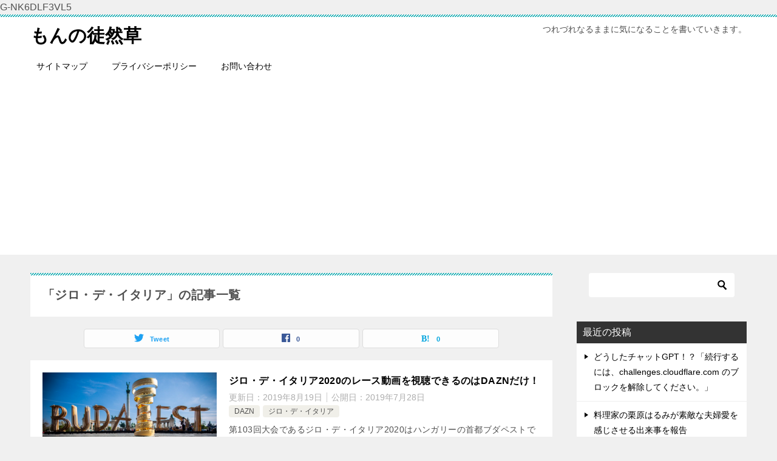

--- FILE ---
content_type: text/html; charset=UTF-8
request_url: https://realtimetvgod.com/archives/category/%E3%82%B8%E3%83%AD%E3%83%BB%E3%83%87%E3%83%BB%E3%82%A4%E3%82%BF%E3%83%AA%E3%82%A2
body_size: 13117
content:
<!doctype html>
<html lang="ja" class="col2">
<head>
G-NK6DLF3VL5	<meta charset="UTF-8">
	<meta name="viewport" content="width=device-width, initial-scale=1">
	<link rel="profile" href="http://gmpg.org/xfn/11">

	<title>「ジロ・デ・イタリア」の記事一覧 ｜ もんの徒然草</title>
<style type="text/css"></style><meta name='robots' content='max-image-preview:large' />
    <script>
        var ajaxurl = 'https://realtimetvgod.com/wp-admin/admin-ajax.php';
        var sns_cnt = true;
    </script>
	<link rel='dns-prefetch' href='//www.googletagmanager.com' />
<link rel="alternate" type="application/rss+xml" title="もんの徒然草 &raquo; フィード" href="https://realtimetvgod.com/feed" />
<link rel="alternate" type="application/rss+xml" title="もんの徒然草 &raquo; コメントフィード" href="https://realtimetvgod.com/comments/feed" />
<link rel="alternate" type="application/rss+xml" title="もんの徒然草 &raquo; ジロ・デ・イタリア カテゴリーのフィード" href="https://realtimetvgod.com/archives/category/%e3%82%b8%e3%83%ad%e3%83%bb%e3%83%87%e3%83%bb%e3%82%a4%e3%82%bf%e3%83%aa%e3%82%a2/feed" />
		<!-- This site uses the Google Analytics by MonsterInsights plugin v9.0.0 - Using Analytics tracking - https://www.monsterinsights.com/ -->
							<script src="//www.googletagmanager.com/gtag/js?id=G-NK6DLF3VL5"  data-cfasync="false" data-wpfc-render="false" type="text/javascript" async></script>
			<script data-cfasync="false" data-wpfc-render="false" type="text/javascript">
				var mi_version = '9.0.0';
				var mi_track_user = true;
				var mi_no_track_reason = '';
								var MonsterInsightsDefaultLocations = {"page_location":"https:\/\/realtimetvgod.com\/archives\/category\/%E3%82%B8%E3%83%AD%E3%83%BB%E3%83%87%E3%83%BB%E3%82%A4%E3%82%BF%E3%83%AA%E3%82%A2\/"};
				if ( typeof MonsterInsightsPrivacyGuardFilter === 'function' ) {
					var MonsterInsightsLocations = (typeof MonsterInsightsExcludeQuery === 'object') ? MonsterInsightsPrivacyGuardFilter( MonsterInsightsExcludeQuery ) : MonsterInsightsPrivacyGuardFilter( MonsterInsightsDefaultLocations );
				} else {
					var MonsterInsightsLocations = (typeof MonsterInsightsExcludeQuery === 'object') ? MonsterInsightsExcludeQuery : MonsterInsightsDefaultLocations;
				}

								var disableStrs = [
										'ga-disable-G-NK6DLF3VL5',
									];

				/* Function to detect opted out users */
				function __gtagTrackerIsOptedOut() {
					for (var index = 0; index < disableStrs.length; index++) {
						if (document.cookie.indexOf(disableStrs[index] + '=true') > -1) {
							return true;
						}
					}

					return false;
				}

				/* Disable tracking if the opt-out cookie exists. */
				if (__gtagTrackerIsOptedOut()) {
					for (var index = 0; index < disableStrs.length; index++) {
						window[disableStrs[index]] = true;
					}
				}

				/* Opt-out function */
				function __gtagTrackerOptout() {
					for (var index = 0; index < disableStrs.length; index++) {
						document.cookie = disableStrs[index] + '=true; expires=Thu, 31 Dec 2099 23:59:59 UTC; path=/';
						window[disableStrs[index]] = true;
					}
				}

				if ('undefined' === typeof gaOptout) {
					function gaOptout() {
						__gtagTrackerOptout();
					}
				}
								window.dataLayer = window.dataLayer || [];

				window.MonsterInsightsDualTracker = {
					helpers: {},
					trackers: {},
				};
				if (mi_track_user) {
					function __gtagDataLayer() {
						dataLayer.push(arguments);
					}

					function __gtagTracker(type, name, parameters) {
						if (!parameters) {
							parameters = {};
						}

						if (parameters.send_to) {
							__gtagDataLayer.apply(null, arguments);
							return;
						}

						if (type === 'event') {
														parameters.send_to = monsterinsights_frontend.v4_id;
							var hookName = name;
							if (typeof parameters['event_category'] !== 'undefined') {
								hookName = parameters['event_category'] + ':' + name;
							}

							if (typeof MonsterInsightsDualTracker.trackers[hookName] !== 'undefined') {
								MonsterInsightsDualTracker.trackers[hookName](parameters);
							} else {
								__gtagDataLayer('event', name, parameters);
							}
							
						} else {
							__gtagDataLayer.apply(null, arguments);
						}
					}

					__gtagTracker('js', new Date());
					__gtagTracker('set', {
						'developer_id.dZGIzZG': true,
											});
					if ( MonsterInsightsLocations.page_location ) {
						__gtagTracker('set', MonsterInsightsLocations);
					}
										__gtagTracker('config', 'G-NK6DLF3VL5', {"forceSSL":"true"} );
															window.gtag = __gtagTracker;										(function () {
						/* https://developers.google.com/analytics/devguides/collection/analyticsjs/ */
						/* ga and __gaTracker compatibility shim. */
						var noopfn = function () {
							return null;
						};
						var newtracker = function () {
							return new Tracker();
						};
						var Tracker = function () {
							return null;
						};
						var p = Tracker.prototype;
						p.get = noopfn;
						p.set = noopfn;
						p.send = function () {
							var args = Array.prototype.slice.call(arguments);
							args.unshift('send');
							__gaTracker.apply(null, args);
						};
						var __gaTracker = function () {
							var len = arguments.length;
							if (len === 0) {
								return;
							}
							var f = arguments[len - 1];
							if (typeof f !== 'object' || f === null || typeof f.hitCallback !== 'function') {
								if ('send' === arguments[0]) {
									var hitConverted, hitObject = false, action;
									if ('event' === arguments[1]) {
										if ('undefined' !== typeof arguments[3]) {
											hitObject = {
												'eventAction': arguments[3],
												'eventCategory': arguments[2],
												'eventLabel': arguments[4],
												'value': arguments[5] ? arguments[5] : 1,
											}
										}
									}
									if ('pageview' === arguments[1]) {
										if ('undefined' !== typeof arguments[2]) {
											hitObject = {
												'eventAction': 'page_view',
												'page_path': arguments[2],
											}
										}
									}
									if (typeof arguments[2] === 'object') {
										hitObject = arguments[2];
									}
									if (typeof arguments[5] === 'object') {
										Object.assign(hitObject, arguments[5]);
									}
									if ('undefined' !== typeof arguments[1].hitType) {
										hitObject = arguments[1];
										if ('pageview' === hitObject.hitType) {
											hitObject.eventAction = 'page_view';
										}
									}
									if (hitObject) {
										action = 'timing' === arguments[1].hitType ? 'timing_complete' : hitObject.eventAction;
										hitConverted = mapArgs(hitObject);
										__gtagTracker('event', action, hitConverted);
									}
								}
								return;
							}

							function mapArgs(args) {
								var arg, hit = {};
								var gaMap = {
									'eventCategory': 'event_category',
									'eventAction': 'event_action',
									'eventLabel': 'event_label',
									'eventValue': 'event_value',
									'nonInteraction': 'non_interaction',
									'timingCategory': 'event_category',
									'timingVar': 'name',
									'timingValue': 'value',
									'timingLabel': 'event_label',
									'page': 'page_path',
									'location': 'page_location',
									'title': 'page_title',
									'referrer' : 'page_referrer',
								};
								for (arg in args) {
																		if (!(!args.hasOwnProperty(arg) || !gaMap.hasOwnProperty(arg))) {
										hit[gaMap[arg]] = args[arg];
									} else {
										hit[arg] = args[arg];
									}
								}
								return hit;
							}

							try {
								f.hitCallback();
							} catch (ex) {
							}
						};
						__gaTracker.create = newtracker;
						__gaTracker.getByName = newtracker;
						__gaTracker.getAll = function () {
							return [];
						};
						__gaTracker.remove = noopfn;
						__gaTracker.loaded = true;
						window['__gaTracker'] = __gaTracker;
					})();
									} else {
										console.log("");
					(function () {
						function __gtagTracker() {
							return null;
						}

						window['__gtagTracker'] = __gtagTracker;
						window['gtag'] = __gtagTracker;
					})();
									}
			</script>
				<!-- / Google Analytics by MonsterInsights -->
		<script type="text/javascript">
/* <![CDATA[ */
window._wpemojiSettings = {"baseUrl":"https:\/\/s.w.org\/images\/core\/emoji\/15.0.3\/72x72\/","ext":".png","svgUrl":"https:\/\/s.w.org\/images\/core\/emoji\/15.0.3\/svg\/","svgExt":".svg","source":{"concatemoji":"https:\/\/realtimetvgod.com\/wp-includes\/js\/wp-emoji-release.min.js?ver=6.6.4"}};
/*! This file is auto-generated */
!function(i,n){var o,s,e;function c(e){try{var t={supportTests:e,timestamp:(new Date).valueOf()};sessionStorage.setItem(o,JSON.stringify(t))}catch(e){}}function p(e,t,n){e.clearRect(0,0,e.canvas.width,e.canvas.height),e.fillText(t,0,0);var t=new Uint32Array(e.getImageData(0,0,e.canvas.width,e.canvas.height).data),r=(e.clearRect(0,0,e.canvas.width,e.canvas.height),e.fillText(n,0,0),new Uint32Array(e.getImageData(0,0,e.canvas.width,e.canvas.height).data));return t.every(function(e,t){return e===r[t]})}function u(e,t,n){switch(t){case"flag":return n(e,"\ud83c\udff3\ufe0f\u200d\u26a7\ufe0f","\ud83c\udff3\ufe0f\u200b\u26a7\ufe0f")?!1:!n(e,"\ud83c\uddfa\ud83c\uddf3","\ud83c\uddfa\u200b\ud83c\uddf3")&&!n(e,"\ud83c\udff4\udb40\udc67\udb40\udc62\udb40\udc65\udb40\udc6e\udb40\udc67\udb40\udc7f","\ud83c\udff4\u200b\udb40\udc67\u200b\udb40\udc62\u200b\udb40\udc65\u200b\udb40\udc6e\u200b\udb40\udc67\u200b\udb40\udc7f");case"emoji":return!n(e,"\ud83d\udc26\u200d\u2b1b","\ud83d\udc26\u200b\u2b1b")}return!1}function f(e,t,n){var r="undefined"!=typeof WorkerGlobalScope&&self instanceof WorkerGlobalScope?new OffscreenCanvas(300,150):i.createElement("canvas"),a=r.getContext("2d",{willReadFrequently:!0}),o=(a.textBaseline="top",a.font="600 32px Arial",{});return e.forEach(function(e){o[e]=t(a,e,n)}),o}function t(e){var t=i.createElement("script");t.src=e,t.defer=!0,i.head.appendChild(t)}"undefined"!=typeof Promise&&(o="wpEmojiSettingsSupports",s=["flag","emoji"],n.supports={everything:!0,everythingExceptFlag:!0},e=new Promise(function(e){i.addEventListener("DOMContentLoaded",e,{once:!0})}),new Promise(function(t){var n=function(){try{var e=JSON.parse(sessionStorage.getItem(o));if("object"==typeof e&&"number"==typeof e.timestamp&&(new Date).valueOf()<e.timestamp+604800&&"object"==typeof e.supportTests)return e.supportTests}catch(e){}return null}();if(!n){if("undefined"!=typeof Worker&&"undefined"!=typeof OffscreenCanvas&&"undefined"!=typeof URL&&URL.createObjectURL&&"undefined"!=typeof Blob)try{var e="postMessage("+f.toString()+"("+[JSON.stringify(s),u.toString(),p.toString()].join(",")+"));",r=new Blob([e],{type:"text/javascript"}),a=new Worker(URL.createObjectURL(r),{name:"wpTestEmojiSupports"});return void(a.onmessage=function(e){c(n=e.data),a.terminate(),t(n)})}catch(e){}c(n=f(s,u,p))}t(n)}).then(function(e){for(var t in e)n.supports[t]=e[t],n.supports.everything=n.supports.everything&&n.supports[t],"flag"!==t&&(n.supports.everythingExceptFlag=n.supports.everythingExceptFlag&&n.supports[t]);n.supports.everythingExceptFlag=n.supports.everythingExceptFlag&&!n.supports.flag,n.DOMReady=!1,n.readyCallback=function(){n.DOMReady=!0}}).then(function(){return e}).then(function(){var e;n.supports.everything||(n.readyCallback(),(e=n.source||{}).concatemoji?t(e.concatemoji):e.wpemoji&&e.twemoji&&(t(e.twemoji),t(e.wpemoji)))}))}((window,document),window._wpemojiSettings);
/* ]]> */
</script>
<style id='wp-emoji-styles-inline-css' type='text/css'>

	img.wp-smiley, img.emoji {
		display: inline !important;
		border: none !important;
		box-shadow: none !important;
		height: 1em !important;
		width: 1em !important;
		margin: 0 0.07em !important;
		vertical-align: -0.1em !important;
		background: none !important;
		padding: 0 !important;
	}
</style>
<link rel='stylesheet' id='wp-block-library-css' href='https://realtimetvgod.com/wp-includes/css/dist/block-library/style.min.css?ver=6.6.4' type='text/css' media='all' />
<style id='classic-theme-styles-inline-css' type='text/css'>
/*! This file is auto-generated */
.wp-block-button__link{color:#fff;background-color:#32373c;border-radius:9999px;box-shadow:none;text-decoration:none;padding:calc(.667em + 2px) calc(1.333em + 2px);font-size:1.125em}.wp-block-file__button{background:#32373c;color:#fff;text-decoration:none}
</style>
<style id='global-styles-inline-css' type='text/css'>
:root{--wp--preset--aspect-ratio--square: 1;--wp--preset--aspect-ratio--4-3: 4/3;--wp--preset--aspect-ratio--3-4: 3/4;--wp--preset--aspect-ratio--3-2: 3/2;--wp--preset--aspect-ratio--2-3: 2/3;--wp--preset--aspect-ratio--16-9: 16/9;--wp--preset--aspect-ratio--9-16: 9/16;--wp--preset--color--black: #000000;--wp--preset--color--cyan-bluish-gray: #abb8c3;--wp--preset--color--white: #ffffff;--wp--preset--color--pale-pink: #f78da7;--wp--preset--color--vivid-red: #cf2e2e;--wp--preset--color--luminous-vivid-orange: #ff6900;--wp--preset--color--luminous-vivid-amber: #fcb900;--wp--preset--color--light-green-cyan: #7bdcb5;--wp--preset--color--vivid-green-cyan: #00d084;--wp--preset--color--pale-cyan-blue: #8ed1fc;--wp--preset--color--vivid-cyan-blue: #0693e3;--wp--preset--color--vivid-purple: #9b51e0;--wp--preset--gradient--vivid-cyan-blue-to-vivid-purple: linear-gradient(135deg,rgba(6,147,227,1) 0%,rgb(155,81,224) 100%);--wp--preset--gradient--light-green-cyan-to-vivid-green-cyan: linear-gradient(135deg,rgb(122,220,180) 0%,rgb(0,208,130) 100%);--wp--preset--gradient--luminous-vivid-amber-to-luminous-vivid-orange: linear-gradient(135deg,rgba(252,185,0,1) 0%,rgba(255,105,0,1) 100%);--wp--preset--gradient--luminous-vivid-orange-to-vivid-red: linear-gradient(135deg,rgba(255,105,0,1) 0%,rgb(207,46,46) 100%);--wp--preset--gradient--very-light-gray-to-cyan-bluish-gray: linear-gradient(135deg,rgb(238,238,238) 0%,rgb(169,184,195) 100%);--wp--preset--gradient--cool-to-warm-spectrum: linear-gradient(135deg,rgb(74,234,220) 0%,rgb(151,120,209) 20%,rgb(207,42,186) 40%,rgb(238,44,130) 60%,rgb(251,105,98) 80%,rgb(254,248,76) 100%);--wp--preset--gradient--blush-light-purple: linear-gradient(135deg,rgb(255,206,236) 0%,rgb(152,150,240) 100%);--wp--preset--gradient--blush-bordeaux: linear-gradient(135deg,rgb(254,205,165) 0%,rgb(254,45,45) 50%,rgb(107,0,62) 100%);--wp--preset--gradient--luminous-dusk: linear-gradient(135deg,rgb(255,203,112) 0%,rgb(199,81,192) 50%,rgb(65,88,208) 100%);--wp--preset--gradient--pale-ocean: linear-gradient(135deg,rgb(255,245,203) 0%,rgb(182,227,212) 50%,rgb(51,167,181) 100%);--wp--preset--gradient--electric-grass: linear-gradient(135deg,rgb(202,248,128) 0%,rgb(113,206,126) 100%);--wp--preset--gradient--midnight: linear-gradient(135deg,rgb(2,3,129) 0%,rgb(40,116,252) 100%);--wp--preset--font-size--small: 13px;--wp--preset--font-size--medium: 20px;--wp--preset--font-size--large: 36px;--wp--preset--font-size--x-large: 42px;--wp--preset--spacing--20: 0.44rem;--wp--preset--spacing--30: 0.67rem;--wp--preset--spacing--40: 1rem;--wp--preset--spacing--50: 1.5rem;--wp--preset--spacing--60: 2.25rem;--wp--preset--spacing--70: 3.38rem;--wp--preset--spacing--80: 5.06rem;--wp--preset--shadow--natural: 6px 6px 9px rgba(0, 0, 0, 0.2);--wp--preset--shadow--deep: 12px 12px 50px rgba(0, 0, 0, 0.4);--wp--preset--shadow--sharp: 6px 6px 0px rgba(0, 0, 0, 0.2);--wp--preset--shadow--outlined: 6px 6px 0px -3px rgba(255, 255, 255, 1), 6px 6px rgba(0, 0, 0, 1);--wp--preset--shadow--crisp: 6px 6px 0px rgba(0, 0, 0, 1);}:where(.is-layout-flex){gap: 0.5em;}:where(.is-layout-grid){gap: 0.5em;}body .is-layout-flex{display: flex;}.is-layout-flex{flex-wrap: wrap;align-items: center;}.is-layout-flex > :is(*, div){margin: 0;}body .is-layout-grid{display: grid;}.is-layout-grid > :is(*, div){margin: 0;}:where(.wp-block-columns.is-layout-flex){gap: 2em;}:where(.wp-block-columns.is-layout-grid){gap: 2em;}:where(.wp-block-post-template.is-layout-flex){gap: 1.25em;}:where(.wp-block-post-template.is-layout-grid){gap: 1.25em;}.has-black-color{color: var(--wp--preset--color--black) !important;}.has-cyan-bluish-gray-color{color: var(--wp--preset--color--cyan-bluish-gray) !important;}.has-white-color{color: var(--wp--preset--color--white) !important;}.has-pale-pink-color{color: var(--wp--preset--color--pale-pink) !important;}.has-vivid-red-color{color: var(--wp--preset--color--vivid-red) !important;}.has-luminous-vivid-orange-color{color: var(--wp--preset--color--luminous-vivid-orange) !important;}.has-luminous-vivid-amber-color{color: var(--wp--preset--color--luminous-vivid-amber) !important;}.has-light-green-cyan-color{color: var(--wp--preset--color--light-green-cyan) !important;}.has-vivid-green-cyan-color{color: var(--wp--preset--color--vivid-green-cyan) !important;}.has-pale-cyan-blue-color{color: var(--wp--preset--color--pale-cyan-blue) !important;}.has-vivid-cyan-blue-color{color: var(--wp--preset--color--vivid-cyan-blue) !important;}.has-vivid-purple-color{color: var(--wp--preset--color--vivid-purple) !important;}.has-black-background-color{background-color: var(--wp--preset--color--black) !important;}.has-cyan-bluish-gray-background-color{background-color: var(--wp--preset--color--cyan-bluish-gray) !important;}.has-white-background-color{background-color: var(--wp--preset--color--white) !important;}.has-pale-pink-background-color{background-color: var(--wp--preset--color--pale-pink) !important;}.has-vivid-red-background-color{background-color: var(--wp--preset--color--vivid-red) !important;}.has-luminous-vivid-orange-background-color{background-color: var(--wp--preset--color--luminous-vivid-orange) !important;}.has-luminous-vivid-amber-background-color{background-color: var(--wp--preset--color--luminous-vivid-amber) !important;}.has-light-green-cyan-background-color{background-color: var(--wp--preset--color--light-green-cyan) !important;}.has-vivid-green-cyan-background-color{background-color: var(--wp--preset--color--vivid-green-cyan) !important;}.has-pale-cyan-blue-background-color{background-color: var(--wp--preset--color--pale-cyan-blue) !important;}.has-vivid-cyan-blue-background-color{background-color: var(--wp--preset--color--vivid-cyan-blue) !important;}.has-vivid-purple-background-color{background-color: var(--wp--preset--color--vivid-purple) !important;}.has-black-border-color{border-color: var(--wp--preset--color--black) !important;}.has-cyan-bluish-gray-border-color{border-color: var(--wp--preset--color--cyan-bluish-gray) !important;}.has-white-border-color{border-color: var(--wp--preset--color--white) !important;}.has-pale-pink-border-color{border-color: var(--wp--preset--color--pale-pink) !important;}.has-vivid-red-border-color{border-color: var(--wp--preset--color--vivid-red) !important;}.has-luminous-vivid-orange-border-color{border-color: var(--wp--preset--color--luminous-vivid-orange) !important;}.has-luminous-vivid-amber-border-color{border-color: var(--wp--preset--color--luminous-vivid-amber) !important;}.has-light-green-cyan-border-color{border-color: var(--wp--preset--color--light-green-cyan) !important;}.has-vivid-green-cyan-border-color{border-color: var(--wp--preset--color--vivid-green-cyan) !important;}.has-pale-cyan-blue-border-color{border-color: var(--wp--preset--color--pale-cyan-blue) !important;}.has-vivid-cyan-blue-border-color{border-color: var(--wp--preset--color--vivid-cyan-blue) !important;}.has-vivid-purple-border-color{border-color: var(--wp--preset--color--vivid-purple) !important;}.has-vivid-cyan-blue-to-vivid-purple-gradient-background{background: var(--wp--preset--gradient--vivid-cyan-blue-to-vivid-purple) !important;}.has-light-green-cyan-to-vivid-green-cyan-gradient-background{background: var(--wp--preset--gradient--light-green-cyan-to-vivid-green-cyan) !important;}.has-luminous-vivid-amber-to-luminous-vivid-orange-gradient-background{background: var(--wp--preset--gradient--luminous-vivid-amber-to-luminous-vivid-orange) !important;}.has-luminous-vivid-orange-to-vivid-red-gradient-background{background: var(--wp--preset--gradient--luminous-vivid-orange-to-vivid-red) !important;}.has-very-light-gray-to-cyan-bluish-gray-gradient-background{background: var(--wp--preset--gradient--very-light-gray-to-cyan-bluish-gray) !important;}.has-cool-to-warm-spectrum-gradient-background{background: var(--wp--preset--gradient--cool-to-warm-spectrum) !important;}.has-blush-light-purple-gradient-background{background: var(--wp--preset--gradient--blush-light-purple) !important;}.has-blush-bordeaux-gradient-background{background: var(--wp--preset--gradient--blush-bordeaux) !important;}.has-luminous-dusk-gradient-background{background: var(--wp--preset--gradient--luminous-dusk) !important;}.has-pale-ocean-gradient-background{background: var(--wp--preset--gradient--pale-ocean) !important;}.has-electric-grass-gradient-background{background: var(--wp--preset--gradient--electric-grass) !important;}.has-midnight-gradient-background{background: var(--wp--preset--gradient--midnight) !important;}.has-small-font-size{font-size: var(--wp--preset--font-size--small) !important;}.has-medium-font-size{font-size: var(--wp--preset--font-size--medium) !important;}.has-large-font-size{font-size: var(--wp--preset--font-size--large) !important;}.has-x-large-font-size{font-size: var(--wp--preset--font-size--x-large) !important;}
:where(.wp-block-post-template.is-layout-flex){gap: 1.25em;}:where(.wp-block-post-template.is-layout-grid){gap: 1.25em;}
:where(.wp-block-columns.is-layout-flex){gap: 2em;}:where(.wp-block-columns.is-layout-grid){gap: 2em;}
:root :where(.wp-block-pullquote){font-size: 1.5em;line-height: 1.6;}
</style>
<link rel='stylesheet' id='keni-style-css' href='https://realtimetvgod.com/wp-content/themes/keni80_wp_standard_all_201907011745/style.css?ver=6.6.4' type='text/css' media='all' />
<link rel='stylesheet' id='keni_base-css' href='https://realtimetvgod.com/wp-content/themes/keni80_wp_standard_all_201907011745/base.css?ver=6.6.4' type='text/css' media='all' />
<link rel='stylesheet' id='keni-advanced-css' href='https://realtimetvgod.com/wp-content/themes/keni80_wp_standard_all_201907011745/advanced.css?ver=6.6.4' type='text/css' media='all' />
<link rel="canonical" href="https://realtimetvgod.com/archives/category/%e3%82%b8%e3%83%ad%e3%83%bb%e3%83%87%e3%83%bb%e3%82%a4%e3%82%bf%e3%83%aa%e3%82%a2" />
<link rel="https://api.w.org/" href="https://realtimetvgod.com/wp-json/" /><link rel="alternate" title="JSON" type="application/json" href="https://realtimetvgod.com/wp-json/wp/v2/categories/92" /><link rel="EditURI" type="application/rsd+xml" title="RSD" href="https://realtimetvgod.com/xmlrpc.php?rsd" />
<meta name="generator" content="Site Kit by Google 1.132.0" /><meta name="description" content="もんの徒然草の「ジロ・デ・イタリア」の記事一覧です。つれづれなるままに気になることを書いていきます。">
        <!--OGP-->
		<meta property="og:type" content="article" />
<meta property="og:url" content="https://realtimetvgod.com/archives/category/%e3%82%b8%e3%83%ad%e3%83%bb%e3%83%87%e3%83%bb%e3%82%a4%e3%82%bf%e3%83%aa%e3%82%a2" />
<meta property="og:title" content="「ジロ・デ・イタリア」の記事一覧"/>
        <meta property="og:description" content="もんの徒然草の「ジロ・デ・イタリア」の記事一覧です。つれづれなるままに気になることを書いていきます。">
        <meta property="og:site_name" content="もんの徒然草">
        <meta property="og:image" content="">
		<meta property="og:locale" content="ja_JP">
		        <!--OGP-->
		<script async src="https://pagead2.googlesyndication.com/pagead/js/adsbygoogle.js?client=ca-pub-3035102847943393"
     crossorigin="anonymous"></script></head>

<body class="archive category category-92"><!--ページの属性-->

<div id="top" class="keni-container">

<!--▼▼ ヘッダー ▼▼-->
<div class="keni-header_wrap">
	<div class="keni-header_outer">
		
		<header class="keni-header keni-header_col1">
			<div class="keni-header_inner">

							<p class="site-title"><a href="https://realtimetvgod.com/" rel="home">もんの徒然草</a></p>
			
			<div class="keni-header_cont">
			<p class="site-description">つれづれなるままに気になることを書いていきます。</p>			</div>

			</div><!--keni-header_inner-->
		</header><!--keni-header-->	</div><!--keni-header_outer-->
</div><!--keni-header_wrap-->
<!--▲▲ ヘッダー ▲▲-->

<div id="click-space"></div>

<!--▼▼ グローバルナビ ▼▼-->
<div class="keni-gnav_wrap">
	<div class="keni-gnav_outer">
		<nav class="keni-gnav">
			<div class="keni-gnav_inner">

				<ul id="menu" class="keni-gnav_cont">
				<li id="menu-item-364" class="menu-item menu-item-type-post_type menu-item-object-page menu-item-364"><a href="https://realtimetvgod.com/%e3%82%b5%e3%82%a4%e3%83%88%e3%83%9e%e3%83%83%e3%83%97">サイトマップ</a></li>
<li id="menu-item-616" class="menu-item menu-item-type-post_type menu-item-object-page menu-item-privacy-policy menu-item-616"><a rel="privacy-policy" href="https://realtimetvgod.com/privacypolicy">プライバシーポリシー</a></li>
<li id="menu-item-1408" class="menu-item menu-item-type-post_type menu-item-object-page menu-item-1408"><a href="https://realtimetvgod.com/contact">お問い合わせ</a></li>
				<li class="menu-search"><div class="search-box">
	<form role="search" method="get" id="keni_search" class="searchform" action="https://realtimetvgod.com/">
		<input type="text" value="" name="s"><button class="btn-search"><img src="https://realtimetvgod.com/wp-content/themes/keni80_wp_standard_all_201907011745/images/icon/search_black.svg" width="18" height="18"></button>
	</form>
</div></li>
				</ul>
			</div>
			<div class="keni-gnav_btn_wrap">
				<div class="keni-gnav_btn"><span class="keni-gnav_btn_icon-open"></span></div>
			</div>
		</nav>
	</div>
</div>



<div class="keni-main_wrap">
	<div class="keni-main_outer">
		<!--▼▼ メインコンテンツ ▼▼-->
		<main id="main" class="keni-main">
			<div class="keni-main_inner">
				<div class="archive_title_wrap">
					<h1 class="archive_title">「ジロ・デ・イタリア」の記事一覧</h1>				</div>

				<aside class="free-area free-area_before-title">
									</aside><!-- #secondary -->

																<aside class="sns-btn_wrap sns-btn_wrap_s">
                            <div class="sns-btn_tw" data-url="https://realtimetvgod.com/archives/category/%e3%82%b8%e3%83%ad%e3%83%bb%e3%83%87%e3%83%bb%e3%82%a4%e3%82%bf%e3%83%aa%e3%82%a2" data-title="%E3%80%8C%E3%82%B8%E3%83%AD%E3%83%BB%E3%83%87%E3%83%BB%E3%82%A4%E3%82%BF%E3%83%AA%E3%82%A2%E3%80%8D%E3%81%AE%E8%A8%98%E4%BA%8B%E4%B8%80%E8%A6%A7"></div>
        <div class="sns-btn_fb" data-url="https://realtimetvgod.com/archives/category/%e3%82%b8%e3%83%ad%e3%83%bb%e3%83%87%e3%83%bb%e3%82%a4%e3%82%bf%e3%83%aa%e3%82%a2" data-title="%E3%80%8C%E3%82%B8%E3%83%AD%E3%83%BB%E3%83%87%E3%83%BB%E3%82%A4%E3%82%BF%E3%83%AA%E3%82%A2%E3%80%8D%E3%81%AE%E8%A8%98%E4%BA%8B%E4%B8%80%E8%A6%A7"></div>
        <div class="sns-btn_hatena" data-url="https://realtimetvgod.com/archives/category/%e3%82%b8%e3%83%ad%e3%83%bb%e3%83%87%e3%83%bb%e3%82%a4%e3%82%bf%e3%83%aa%e3%82%a2" data-title="%E3%80%8C%E3%82%B8%E3%83%AD%E3%83%BB%E3%83%87%E3%83%BB%E3%82%A4%E3%82%BF%E3%83%AA%E3%82%A2%E3%80%8D%E3%81%AE%E8%A8%98%E4%BA%8B%E4%B8%80%E8%A6%A7"></div>
						</aside>
				
										<div class="keni-section_wrap keni-section_wrap_style02"><div class="keni-section"><div class="entry-list entry-list_style01">
<article id="post-510" class="post-510 post type-post status-publish format-standard has-post-thumbnail category-dazn category-92 entry-list_item"">
	<div class="entry">
		<figure class="entry_thumb">
			<a href="https://realtimetvgod.com/archives/510">
								<img width="754" height="500" src="https://realtimetvgod.com/wp-content/uploads/2019/07/キャプチャ.png" class="attachment-post-thumbnail size-post-thumbnail wp-post-image" alt="" decoding="async" fetchpriority="high" srcset="https://realtimetvgod.com/wp-content/uploads/2019/07/キャプチャ.png 754w, https://realtimetvgod.com/wp-content/uploads/2019/07/キャプチャ-300x199.png 300w" sizes="(max-width: 754px) 100vw, 754px" />								</a>
		</figure>
		<div class="entry_inner">
			<h2 class="entry_title"><a href="https://realtimetvgod.com/archives/510">ジロ・デ・イタリア2020のレース動画を視聴できるのはDAZNだけ！</a></h2>
			<div class="entry_status">
		<ul class="entry_date">
		<li class="entry_date_item">更新日：<time itemprop="dateModified" datetime="2019-08-19T04:51:12+09:00" content="2019-08-19T04:51:12+09:00">2019年8月19日</time></li>		<li class="entry_date_item">公開日：<time itemprop="datePublished" datetime="2019-07-28T08:47:45+09:00" content="2019-07-28T08:47:45+09:00">2019年7月28日</time></li>	</ul>
		<ul class="entry_category">
		<li class="entry_category_item dazn"><a href="https://realtimetvgod.com/archives/category/dazn">DAZN</a></li><li class="entry_category_item %e3%82%b8%e3%83%ad%e3%83%bb%e3%83%87%e3%83%bb%e3%82%a4%e3%82%bf%e3%83%aa%e3%82%a2"><a href="https://realtimetvgod.com/archives/category/%e3%82%b8%e3%83%ad%e3%83%bb%e3%83%87%e3%83%bb%e3%82%a4%e3%82%bf%e3%83%aa%e3%82%a2">ジロ・デ・イタリア</a></li>	</ul>
</div>
			<div class="entry_description">
			第103回大会であるジロ・デ・イタリア2020はハンガリーの首都ブダペストで『グランデパルテンツァ（開幕）』を迎えます。 ジロ・デ・イタリア2020のコース 2020年のジロ・デ・イタリアは距離9.5kmの個人タイムトラ [&hellip;]			</div>
			<div class="ently_read-more">
				<a href="https://realtimetvgod.com/archives/510" class="btn dir-arw_r"><span class="icon_arrow_s_right"></span>続きを読む</a>
			</div>
		</div>
				<aside class="sns-btn_wrap">
	        <div class="sns-btn_tw" data-url="https://realtimetvgod.com/archives/510" data-title="%E3%82%B8%E3%83%AD%E3%83%BB%E3%83%87%E3%83%BB%E3%82%A4%E3%82%BF%E3%83%AA%E3%82%A22020%E3%81%AE%E3%83%AC%E3%83%BC%E3%82%B9%E5%8B%95%E7%94%BB%E3%82%92%E8%A6%96%E8%81%B4%E3%81%A7%E3%81%8D%E3%82%8B%E3%81%AE%E3%81%AFDAZN%E3%81%A0%E3%81%91%EF%BC%81"></div>
        <div class="sns-btn_fb" data-url="https://realtimetvgod.com/archives/510" data-title="%E3%82%B8%E3%83%AD%E3%83%BB%E3%83%87%E3%83%BB%E3%82%A4%E3%82%BF%E3%83%AA%E3%82%A22020%E3%81%AE%E3%83%AC%E3%83%BC%E3%82%B9%E5%8B%95%E7%94%BB%E3%82%92%E8%A6%96%E8%81%B4%E3%81%A7%E3%81%8D%E3%82%8B%E3%81%AE%E3%81%AFDAZN%E3%81%A0%E3%81%91%EF%BC%81"></div>
        <div class="sns-btn_hatena" data-url="https://realtimetvgod.com/archives/510" data-title="%E3%82%B8%E3%83%AD%E3%83%BB%E3%83%87%E3%83%BB%E3%82%A4%E3%82%BF%E3%83%AA%E3%82%A22020%E3%81%AE%E3%83%AC%E3%83%BC%E3%82%B9%E5%8B%95%E7%94%BB%E3%82%92%E8%A6%96%E8%81%B4%E3%81%A7%E3%81%8D%E3%82%8B%E3%81%AE%E3%81%AFDAZN%E3%81%A0%E3%81%91%EF%BC%81"></div>
		</aside>			</div>
</article>
</div></div></div>
			<aside class="free-area free-area_after-cont">
							</aside><!-- #secondary -->
		</div><!--keni-main_inner-->
	</main><!--keni-main-->


<aside id="secondary" class="keni-sub">
	<div id="search-3" class="keni-section_wrap widget widget_search"><section class="keni-section"><div class="search-box">
	<form role="search" method="get" id="keni_search" class="searchform" action="https://realtimetvgod.com/">
		<input type="text" value="" name="s"><button class="btn-search"><img src="https://realtimetvgod.com/wp-content/themes/keni80_wp_standard_all_201907011745/images/icon/search_black.svg" width="18" height="18"></button>
	</form>
</div></section></div>
		<div id="recent-posts-2" class="keni-section_wrap widget widget_recent_entries"><section class="keni-section">
		<h3 class="sub-section_title">最近の投稿</h3>
		<ul>
											<li>
					<a href="https://realtimetvgod.com/archives/2431">どうしたチャットGPT！？「続行するには、challenges.cloudflare.com のブロックを解除してください。」</a>
									</li>
											<li>
					<a href="https://realtimetvgod.com/archives/2427">料理家の栗原はるみが素敵な夫婦愛を感じさせる出来事を報告</a>
									</li>
											<li>
					<a href="https://realtimetvgod.com/archives/2424">ジークンドーマスター石井東吾が道場を閉鎖！？一体何があったのか？</a>
									</li>
											<li>
					<a href="https://realtimetvgod.com/archives/2419">与田祐希が卒業を発表</a>
									</li>
											<li>
					<a href="https://realtimetvgod.com/archives/2106">スイミーに出てくる『うなぎ』は『ウツボ』の間違いでは！？</a>
									</li>
					</ul>

		</section></div><div id="categories-2" class="keni-section_wrap widget widget_categories"><section class="keni-section"><h3 class="sub-section_title">カテゴリー</h3>
			<ul>
					<li class="cat-item cat-item-91"><a href="https://realtimetvgod.com/archives/category/dazn">DAZN</a>
</li>
	<li class="cat-item cat-item-104"><a href="https://realtimetvgod.com/archives/category/m1%e3%82%b0%e3%83%a9%e3%83%b3%e3%83%97%e3%83%aa">M1グランプリ</a>
</li>
	<li class="cat-item cat-item-67"><a href="https://realtimetvgod.com/archives/category/mineprint%e3%83%9e%e3%82%a4%e3%83%b3%e3%83%97%e3%83%aa%e3%83%b3%e3%83%88">minePRiNTマインプリント</a>
</li>
	<li class="cat-item cat-item-96"><a href="https://realtimetvgod.com/archives/category/u-next">U-NEXT</a>
</li>
	<li class="cat-item cat-item-145"><a href="https://realtimetvgod.com/archives/category/%e3%81%84%e3%81%8d%e3%82%82%e3%81%ae%e3%81%8c%e3%81%8b%e3%82%8a">いきものがかり</a>
</li>
	<li class="cat-item cat-item-151"><a href="https://realtimetvgod.com/archives/category/%e3%81%8a%e6%ad%a3%e6%9c%88">お正月</a>
</li>
	<li class="cat-item cat-item-160"><a href="https://realtimetvgod.com/archives/category/%e3%81%8a%e7%9b%86">お盆</a>
</li>
	<li class="cat-item cat-item-110"><a href="https://realtimetvgod.com/archives/category/%e3%81%8a%e8%8a%b1%e8%a6%8b">お花見</a>
</li>
	<li class="cat-item cat-item-53"><a href="https://realtimetvgod.com/archives/category/%e3%81%ab%e3%82%83%e3%82%93%e3%81%93%e5%a4%a7%e6%88%a6%e4%ba%89">にゃんこ大戦争</a>
</li>
	<li class="cat-item cat-item-156"><a href="https://realtimetvgod.com/archives/category/%e3%81%b2%e3%81%aa%e7%a5%ad%e3%82%8a">ひな祭り</a>
</li>
	<li class="cat-item cat-item-11"><a href="https://realtimetvgod.com/archives/category/%e3%82%81%e3%81%a1%e3%82%83%e3%82%a4%e3%82%b1">めちゃイケ</a>
</li>
	<li class="cat-item cat-item-105"><a href="https://realtimetvgod.com/archives/category/%e3%82%a4%e3%82%b6%e3%83%99%e3%83%a9%e3%83%bb%e3%83%a2%e3%83%8a%e3%83%bc">イザベラ・モナー</a>
</li>
	<li class="cat-item cat-item-27"><a href="https://realtimetvgod.com/archives/category/%e3%82%a4%e3%83%83%e3%83%86q">イッテQ</a>
</li>
	<li class="cat-item cat-item-157"><a href="https://realtimetvgod.com/archives/category/%e3%82%a4%e3%83%bc%e3%82%b9%e3%82%bf%e3%83%bc">イースター</a>
</li>
	<li class="cat-item cat-item-132"><a href="https://realtimetvgod.com/archives/category/%e3%82%a6%e3%83%9d%e3%83%9d%e3%82%a4">ウポポイ</a>
</li>
	<li class="cat-item cat-item-138"><a href="https://realtimetvgod.com/archives/category/%e3%82%a8%e3%83%ab%e3%83%a1%e3%82%b9">エルメス</a>
</li>
	<li class="cat-item cat-item-68"><a href="https://realtimetvgod.com/archives/category/%e3%82%aa%e3%83%aa%e3%82%b8%e3%83%8a%e3%83%ab%e3%82%b9%e3%83%9e%e3%83%9b%e3%82%b1%e3%83%bc%e3%82%b9">オリジナルスマホケース</a>
</li>
	<li class="cat-item cat-item-25"><a href="https://realtimetvgod.com/archives/category/%e3%82%ac%e3%82%ad%e4%bd%bf">ガキ使</a>
</li>
	<li class="cat-item cat-item-120"><a href="https://realtimetvgod.com/archives/category/%e3%82%ad%e3%83%b3%e3%82%b9%e3%83%ac">キンスレ</a>
</li>
	<li class="cat-item cat-item-100"><a href="https://realtimetvgod.com/archives/category/%e3%82%af%e3%83%aa%e3%82%b9%e3%83%9e%e3%82%b9">クリスマス</a>
</li>
	<li class="cat-item cat-item-117"><a href="https://realtimetvgod.com/archives/category/%e3%82%b0%e3%83%a9%e3%83%96%e3%83%ab">グラブル</a>
</li>
	<li class="cat-item cat-item-106"><a href="https://realtimetvgod.com/archives/category/%e3%82%b0%e3%83%a9%e3%83%b3%e3%83%a1%e3%82%be%e3%83%b3%e6%9d%b1%e4%ba%ac">グランメゾン東京</a>
</li>
	<li class="cat-item cat-item-131"><a href="https://realtimetvgod.com/archives/category/%e3%82%b1%e3%83%b3%e3%83%9f%e3%83%b3%e3%82%b7%e3%83%a7%e3%83%bc">ケンミンショー</a>
</li>
	<li class="cat-item cat-item-23"><a href="https://realtimetvgod.com/archives/category/%e3%82%b5%e3%83%b3%e3%82%b7%e3%83%a3%e3%82%b7%e3%83%b3%e6%b1%a0%e5%b4%8e">サンシャシン池崎</a>
</li>
	<li class="cat-item cat-item-111"><a href="https://realtimetvgod.com/archives/category/%e3%82%b7%e3%83%a5%e3%82%ac%e3%83%aa%e3%83%9f%e3%83%83%e3%83%88">シュガリミット</a>
</li>
	<li class="cat-item cat-item-97"><a href="https://realtimetvgod.com/archives/category/%e3%82%b7%e3%83%b3%e3%83%a6%e3%83%93%e3%83%b3">シンユビン</a>
</li>
	<li class="cat-item cat-item-62"><a href="https://realtimetvgod.com/archives/category/%e3%82%b8%e3%83%a5%e3%83%a9%e3%82%b7%e3%83%83%e3%82%af%e3%83%91%e3%83%bc%e3%82%af">ジュラシックパーク</a>
</li>
	<li class="cat-item cat-item-92 current-cat"><a aria-current="page" href="https://realtimetvgod.com/archives/category/%e3%82%b8%e3%83%ad%e3%83%bb%e3%83%87%e3%83%bb%e3%82%a4%e3%82%bf%e3%83%aa%e3%82%a2">ジロ・デ・イタリア</a>
</li>
	<li class="cat-item cat-item-171"><a href="https://realtimetvgod.com/archives/category/%e3%82%b8%e3%83%bc%e3%82%af%e3%83%b3%e3%83%89%e3%83%bc">ジークンドー</a>
</li>
	<li class="cat-item cat-item-153"><a href="https://realtimetvgod.com/archives/category/%e3%82%b9%e3%82%a4%e3%83%9f%e3%83%bc">スイミー</a>
</li>
	<li class="cat-item cat-item-28"><a href="https://realtimetvgod.com/archives/category/%e3%82%b9%e3%82%b1%e3%83%9c%e3%83%bc">スケボー</a>
</li>
	<li class="cat-item cat-item-112"><a href="https://realtimetvgod.com/archives/category/%e3%82%b9%e3%83%88%e3%83%a9%e3%82%a4%e3%83%80%e3%83%bc">ストライダー</a>
</li>
	<li class="cat-item cat-item-102"><a href="https://realtimetvgod.com/archives/category/%e3%82%bb%e3%83%96%e3%83%b3%e3%83%ab%e3%83%bc%e3%83%ab">セブンルール</a>
</li>
	<li class="cat-item cat-item-169"><a href="https://realtimetvgod.com/archives/category/%e3%83%88%e3%83%a0%e3%83%96%e3%83%a9%e3%82%a6%e3%83%b3">トムブラウン</a>
</li>
	<li class="cat-item cat-item-70"><a href="https://realtimetvgod.com/archives/category/%e3%83%88%e3%83%a9%e3%83%b3%e3%83%97%e5%a4%a7%e7%b5%b1%e9%a0%98">トランプ大統領</a>
</li>
	<li class="cat-item cat-item-4"><a href="https://realtimetvgod.com/archives/category/%e3%83%89%e3%83%a9%e3%82%af%e3%82%a811">ドラクエ11</a>
</li>
	<li class="cat-item cat-item-148"><a href="https://realtimetvgod.com/archives/category/%e3%83%8f%e3%83%ad%e3%82%a6%e3%82%a3%e3%83%b3">ハロウィン</a>
</li>
	<li class="cat-item cat-item-127"><a href="https://realtimetvgod.com/archives/category/%e3%83%8f%e3%83%b3%e3%82%bf%e3%83%bc%e3%83%8f%e3%83%b3%e3%82%bf%e3%83%bc">ハンターハンター</a>
</li>
	<li class="cat-item cat-item-108"><a href="https://realtimetvgod.com/archives/category/%e3%83%90%e3%83%ac%e3%83%b3%e3%82%bf%e3%82%a4%e3%83%b3">バレンタイン</a>
</li>
	<li class="cat-item cat-item-167"><a href="https://realtimetvgod.com/archives/category/%e3%83%91%e3%83%aa%e4%ba%94%e8%bc%aa">パリ五輪</a>
</li>
	<li class="cat-item cat-item-162"><a href="https://realtimetvgod.com/archives/category/%e3%83%94%e3%83%8a%e3%83%ac%e3%83%ad">ピナレロ</a>
</li>
	<li class="cat-item cat-item-26"><a href="https://realtimetvgod.com/archives/category/%e3%83%95%e3%82%a1%e3%83%b3%e3%82%ab%e3%83%83%e3%82%b7%e3%83%a7%e3%83%b3">ファンカッション</a>
</li>
	<li class="cat-item cat-item-118"><a href="https://realtimetvgod.com/archives/category/%e3%83%95%e3%82%a7%e3%82%a4%e3%83%88">フェイト</a>
</li>
	<li class="cat-item cat-item-144"><a href="https://realtimetvgod.com/archives/category/%e3%83%95%e3%83%a9%e3%83%bc%e3%83%8f%e3%82%a6%e3%82%b9">フラーハウス</a>
</li>
	<li class="cat-item cat-item-137"><a href="https://realtimetvgod.com/archives/category/%e3%83%95%e3%83%aa%e3%83%bc%e3%83%89">フリード</a>
</li>
	<li class="cat-item cat-item-6"><a href="https://realtimetvgod.com/archives/category/%e3%83%98%e3%82%a4%e3%83%9d%e3%83%bc">ヘイポー</a>
</li>
	<li class="cat-item cat-item-39"><a href="https://realtimetvgod.com/archives/category/%e3%83%98%e3%83%ab%e3%83%a0%e3%83%bc%e3%83%88">ヘルムート</a>
</li>
	<li class="cat-item cat-item-8"><a href="https://realtimetvgod.com/archives/category/%e3%83%99%e3%83%83%e3%82%ad%e3%83%bc">ベッキー</a>
</li>
	<li class="cat-item cat-item-7"><a href="https://realtimetvgod.com/archives/category/%e3%83%99%e3%83%83%e3%82%ad%e3%83%bc%e3%82%bf%e3%82%a4%e3%82%ad%e3%83%83%e3%82%af">ベッキータイキック</a>
</li>
	<li class="cat-item cat-item-109"><a href="https://realtimetvgod.com/archives/category/%e3%83%9b%e3%83%af%e3%82%a4%e3%83%88%e3%83%87%e3%83%bc">ホワイトデー</a>
</li>
	<li class="cat-item cat-item-13"><a href="https://realtimetvgod.com/archives/category/%e3%83%9e%e3%82%a8%e3%82%b1%e3%83%b3">マエケン</a>
</li>
	<li class="cat-item cat-item-139"><a href="https://realtimetvgod.com/archives/category/%e3%83%9e%e3%82%b6%e3%83%bc%e7%89%a7%e5%a0%b4">マザー牧場</a>
</li>
	<li class="cat-item cat-item-129"><a href="https://realtimetvgod.com/archives/category/%e3%83%9e%e3%83%83%e3%82%af">マック</a>
</li>
	<li class="cat-item cat-item-119"><a href="https://realtimetvgod.com/archives/category/%e3%83%a2%e3%83%b3%e3%82%b9%e3%83%88">モンスト</a>
</li>
	<li class="cat-item cat-item-146"><a href="https://realtimetvgod.com/archives/category/%e3%83%a4%e3%83%83%e3%82%b7%e3%83%bc">ヤッシー</a>
</li>
	<li class="cat-item cat-item-115"><a href="https://realtimetvgod.com/archives/category/%e3%83%a9%e3%82%b8%e3%82%b3%e3%83%b3%e3%83%98%e3%83%aa">ラジコンヘリ</a>
</li>
	<li class="cat-item cat-item-159"><a href="https://realtimetvgod.com/archives/category/%e4%b8%83%e5%a4%95">七夕</a>
</li>
	<li class="cat-item cat-item-98"><a href="https://realtimetvgod.com/archives/category/%e4%b8%89%e7%b7%9a">三線</a>
</li>
	<li class="cat-item cat-item-75"><a href="https://realtimetvgod.com/archives/category/%e4%b8%8a%e7%94%b0%e7%b6%ba%e4%b8%96">上田綺世</a>
</li>
	<li class="cat-item cat-item-20"><a href="https://realtimetvgod.com/archives/category/%e4%b8%ad%e6%9d%91%e7%8d%85%e7%ab%a5">中村獅童</a>
</li>
	<li class="cat-item cat-item-170"><a href="https://realtimetvgod.com/archives/category/%e4%b9%83%e6%9c%a8%e5%9d%8246">乃木坂46</a>
</li>
	<li class="cat-item cat-item-141"><a href="https://realtimetvgod.com/archives/category/%e5%89%8d%e6%be%a4%e7%a4%be%e9%95%b7">前澤社長</a>
</li>
	<li class="cat-item cat-item-140"><a href="https://realtimetvgod.com/archives/category/%e5%8d%8a%e6%b2%a2%e7%9b%b4%e6%a8%b9">半沢直樹</a>
</li>
	<li class="cat-item cat-item-126"><a href="https://realtimetvgod.com/archives/category/%e5%8f%b0%e9%a2%a8">台風</a>
</li>
	<li class="cat-item cat-item-94"><a href="https://realtimetvgod.com/archives/category/%e5%90%8d%e3%82%82%e3%81%aa%e3%81%8d%e5%be%a9%e8%ae%90%e8%80%85-zegen">名もなき復讐者 ZEGEN</a>
</li>
	<li class="cat-item cat-item-142"><a href="https://realtimetvgod.com/archives/category/%e5%a5%a5%e8%84%87%e8%8e%89%e9%9f%b3">奥脇莉音</a>
</li>
	<li class="cat-item cat-item-125"><a href="https://realtimetvgod.com/archives/category/%e5%b1%b1p">山P</a>
</li>
	<li class="cat-item cat-item-116"><a href="https://realtimetvgod.com/archives/category/%e5%b1%b1%e4%b8%8b%e7%a9%82%e5%b0%8a">山下穂尊</a>
</li>
	<li class="cat-item cat-item-150"><a href="https://realtimetvgod.com/archives/category/%e5%b2%a1%e7%94%b0%e7%9b%b4%e5%ad%90">岡田直子</a>
</li>
	<li class="cat-item cat-item-103"><a href="https://realtimetvgod.com/archives/category/%e5%b9%b4%e8%b6%8a%e3%81%97%e3%83%a9%e3%82%a4%e3%83%96">年越しライブ</a>
</li>
	<li class="cat-item cat-item-80"><a href="https://realtimetvgod.com/archives/category/%e6%99%82%e7%a9%ba%e6%8e%a2%e5%81%b5%e3%81%8a%e3%82%86%e3%81%86">時空探偵おゆう</a>
</li>
	<li class="cat-item cat-item-1"><a href="https://realtimetvgod.com/archives/category/%e6%9c%aa%e5%88%86%e9%a1%9e">未分類</a>
</li>
	<li class="cat-item cat-item-86"><a href="https://realtimetvgod.com/archives/category/%e6%9d%be%e6%9c%ac%e4%ba%ba%e5%bf%97">松本人志</a>
</li>
	<li class="cat-item cat-item-133"><a href="https://realtimetvgod.com/archives/category/%e6%9d%be%e6%9c%ac%e7%bf%94%e6%b5%b7">松本翔海</a>
</li>
	<li class="cat-item cat-item-63"><a href="https://realtimetvgod.com/archives/category/%e6%9f%b3%e7%94%9f%e6%96%b0%e9%99%b0%e6%b5%81">柳生新陰流</a>
</li>
	<li class="cat-item cat-item-168"><a href="https://realtimetvgod.com/archives/category/%e6%9f%b4%e7%94%b0%e9%98%bf%e5%bc%a5">柴田阿弥</a>
</li>
	<li class="cat-item cat-item-172"><a href="https://realtimetvgod.com/archives/category/%e6%a0%97%e5%8e%9f%e3%81%af%e3%82%8b%e3%81%bf">栗原はるみ</a>
</li>
	<li class="cat-item cat-item-147"><a href="https://realtimetvgod.com/archives/category/%e6%a9%8b%e6%9c%ac%e5%be%b9">橋本徹</a>
</li>
	<li class="cat-item cat-item-124"><a href="https://realtimetvgod.com/archives/category/%e6%ad%8c%e3%83%8d%e3%82%bf%e7%8e%8b">歌ネタ王</a>
</li>
	<li class="cat-item cat-item-158"><a href="https://realtimetvgod.com/archives/category/%e7%ab%af%e5%8d%88%e3%81%ae%e7%af%80%e5%8f%a5">端午の節句</a>
</li>
	<li class="cat-item cat-item-107"><a href="https://realtimetvgod.com/archives/category/%e7%ae%b1%e6%a0%b9%e9%a7%85%e4%bc%9d">箱根駅伝</a>
</li>
	<li class="cat-item cat-item-154"><a href="https://realtimetvgod.com/archives/category/%e7%af%80%e5%88%86">節分</a>
</li>
	<li class="cat-item cat-item-101"><a href="https://realtimetvgod.com/archives/category/%e7%b4%85%e7%99%bd%e6%ad%8c%e5%90%88%e6%88%a6">紅白歌合戦</a>
</li>
	<li class="cat-item cat-item-89"><a href="https://realtimetvgod.com/archives/category/%e8%8a%b8%e4%ba%ba">芸人</a>
</li>
	<li class="cat-item cat-item-10"><a href="https://realtimetvgod.com/archives/category/%e8%8a%b8%e8%83%bd%e4%ba%ba%e6%a0%bc%e4%bb%98%e3%81%91%e3%83%81%e3%82%a7%e3%83%83%e3%82%af">芸能人格付けチェック</a>
</li>
	<li class="cat-item cat-item-54"><a href="https://realtimetvgod.com/archives/category/%e8%97%a4%e4%ba%95%e8%81%a1%e5%a4%aa-%e3%82%a2%e3%82%b9%e3%83%9a%e3%83%ab%e3%82%ac%e3%83%bc">藤井聡太 アスペルガー</a>
</li>
	<li class="cat-item cat-item-9"><a href="https://realtimetvgod.com/archives/category/%e8%9d%b6%e9%87%8e%e3%83%93%e3%83%b3%e3%82%bf">蝶野ビンタ</a>
</li>
	<li class="cat-item cat-item-5"><a href="https://realtimetvgod.com/archives/category/%e8%aa%ad%e3%81%bf%e8%81%9e%e3%81%8b%e3%81%9b">読み聞かせ</a>
</li>
	<li class="cat-item cat-item-123"><a href="https://realtimetvgod.com/archives/category/%e8%bf%b7%e6%83%91%e9%9b%bb%e8%a9%b1">迷惑電話</a>
</li>
	<li class="cat-item cat-item-24"><a href="https://realtimetvgod.com/archives/category/%e9%80%83%e8%b5%b0%e4%b8%ad">逃走中</a>
</li>
	<li class="cat-item cat-item-135"><a href="https://realtimetvgod.com/archives/category/%e9%81%8b%e5%8b%95%e4%bc%9a">運動会</a>
</li>
	<li class="cat-item cat-item-136"><a href="https://realtimetvgod.com/archives/category/%e9%88%b4%e6%9c%a8%e8%aa%a0%e4%b9%9f">鈴木誠也</a>
</li>
	<li class="cat-item cat-item-121"><a href="https://realtimetvgod.com/archives/category/%e9%95%b7%e7%80%ac%e6%99%ba%e4%b9%9f">長瀬智也</a>
</li>
	<li class="cat-item cat-item-113"><a href="https://realtimetvgod.com/archives/category/%e9%ac%bc%e6%bb%85%e3%81%ae%e5%88%83">鬼滅の刃</a>
</li>
	<li class="cat-item cat-item-21"><a href="https://realtimetvgod.com/archives/category/%e9%ad%94%e5%a5%b3%e3%81%ae%e5%ae%85%e6%80%a5%e4%be%bf">魔女の宅急便</a>
</li>
	<li class="cat-item cat-item-143"><a href="https://realtimetvgod.com/archives/category/%e9%ba%92%e9%ba%9f%e3%81%8c%e3%81%8f%e3%82%8b">麒麟がくる</a>
</li>
			</ul>

			</section></div></aside><!-- #secondary -->

	<!--▲▲ メインコンテンツ ▲▲-->


	</div><!--keni-main_outer-->
</div><!--keni-main_wrap-->

<!--▼▼ パン屑リスト ▼▼-->
<div class="keni-breadcrumb-list_wrap">
	<div class="keni-breadcrumb-list_outer">
		<nav class="keni-breadcrumb-list">
			<ol class="keni-breadcrumb-list_inner" itemscope itemtype="http://schema.org/BreadcrumbList">
				<li itemprop="itemListElement" itemscope itemtype="http://schema.org/ListItem">
					<a itemprop="item" href="https://realtimetvgod.com"><span itemprop="name">もんの徒然草</span> TOP</a>
					<meta itemprop="position" content="1" />
				</li>
				<li>ジロ・デ・イタリア</li>
			</ol>
		</nav>
	</div><!--keni-breadcrumb-list_outer-->
</div><!--keni-breadcrumb-list_wrap-->
<!--▲▲ パン屑リスト ▲▲-->


<!--▼▼ footer ▼▼-->
<div class="keni-footer_wrap">
	<div class="keni-footer_outer">
		<footer class="keni-footer">

			<div class="keni-footer_inner">
				<div class="keni-footer-cont_wrap">
															
				</div><!--keni-section_wrap-->
			</div><!--keni-footer_inner-->
		</footer><!--keni-footer-->

		<div class="keni-copyright_wrap">
			<div class="keni-copyright">

				<small>&copy; 2017 もんの徒然草</small>

			</div><!--keni-copyright_wrap-->
		</div><!--keni-copyright_wrap-->
	</div><!--keni-footer_outer-->
</div><!--keni-footer_wrap-->
<!--▲▲ footer ▲▲-->

<div class="keni-footer-panel_wrap">
<div class="keni-footer-panel_outer">
<aside class="keni-footer-panel">
<ul class="utility-menu">
 	<li class="btn_share utility-menu_item"><span class="icon_share"></span>シェア</li>
 	<li class="utility-menu_item"><a href="#top"><span class="icon_arrow_s_up"></span>TOPへ</a></li>
</ul>
<div class="keni-footer-panel_sns">
<div class="sns-btn_wrap sns-btn_wrap_s">
<div class="sns-btn_tw"></div>
<div class="sns-btn_fb"></div>
<div class="sns-btn_hatena"></div>
</div>
</div>
</aside>
</div><!--keni-footer-panel_outer-->
</div><!--keni-footer-panel_wrap-->
</div><!--keni-container-->

<!--▼ページトップ-->
<p class="page-top"><a href="#top"></a></p>
<!--▲ページトップ-->

<script type="text/javascript" src="https://realtimetvgod.com/wp-content/plugins/google-analytics-for-wordpress/assets/js/frontend-gtag.min.js?ver=9.0.0" id="monsterinsights-frontend-script-js"></script>
<script data-cfasync="false" data-wpfc-render="false" type="text/javascript" id='monsterinsights-frontend-script-js-extra'>/* <![CDATA[ */
var monsterinsights_frontend = {"js_events_tracking":"true","download_extensions":"doc,pdf,ppt,zip,xls,docx,pptx,xlsx","inbound_paths":"[]","home_url":"https:\/\/realtimetvgod.com","hash_tracking":"false","v4_id":"G-NK6DLF3VL5"};/* ]]> */
</script>
<script type="text/javascript" src="https://realtimetvgod.com/wp-includes/js/jquery/jquery.min.js?ver=3.7.1" id="jquery-core-js"></script>
<script type="text/javascript" src="https://realtimetvgod.com/wp-includes/js/jquery/jquery-migrate.min.js?ver=3.4.1" id="jquery-migrate-js"></script>
<script type="text/javascript" src="https://realtimetvgod.com/wp-content/themes/keni80_wp_standard_all_201907011745/js/navigation.js?ver=20151215" id="keni-navigation-js"></script>
<script type="text/javascript" src="https://realtimetvgod.com/wp-content/themes/keni80_wp_standard_all_201907011745/js/skip-link-focus-fix.js?ver=20151215" id="keni-skip-link-focus-fix-js"></script>
<script type="text/javascript" src="https://realtimetvgod.com/wp-content/themes/keni80_wp_standard_all_201907011745/js/utility.js?ver=6.6.4" id="keni-utility-js"></script>
<script type="text/javascript" src="https://realtimetvgod.com/wp-content/themes/keni80_wp_standard_all_201907011745/js/insertstyle.js?ver=6.6.4" id="keni-insertstyle-js"></script>
<script type="text/javascript" src="https://realtimetvgod.com/wp-content/themes/keni80_wp_standard_all_201907011745/js/fontawesome-all.js?ver=6.6.4" id="fontawesome-js"></script>
<style type="text/css"></style>
</body>
</html>


--- FILE ---
content_type: text/html; charset=utf-8
request_url: https://www.google.com/recaptcha/api2/aframe
body_size: 267
content:
<!DOCTYPE HTML><html><head><meta http-equiv="content-type" content="text/html; charset=UTF-8"></head><body><script nonce="viVzRZaWeT7umopHHdJVxw">/** Anti-fraud and anti-abuse applications only. See google.com/recaptcha */ try{var clients={'sodar':'https://pagead2.googlesyndication.com/pagead/sodar?'};window.addEventListener("message",function(a){try{if(a.source===window.parent){var b=JSON.parse(a.data);var c=clients[b['id']];if(c){var d=document.createElement('img');d.src=c+b['params']+'&rc='+(localStorage.getItem("rc::a")?sessionStorage.getItem("rc::b"):"");window.document.body.appendChild(d);sessionStorage.setItem("rc::e",parseInt(sessionStorage.getItem("rc::e")||0)+1);localStorage.setItem("rc::h",'1769461247432');}}}catch(b){}});window.parent.postMessage("_grecaptcha_ready", "*");}catch(b){}</script></body></html>